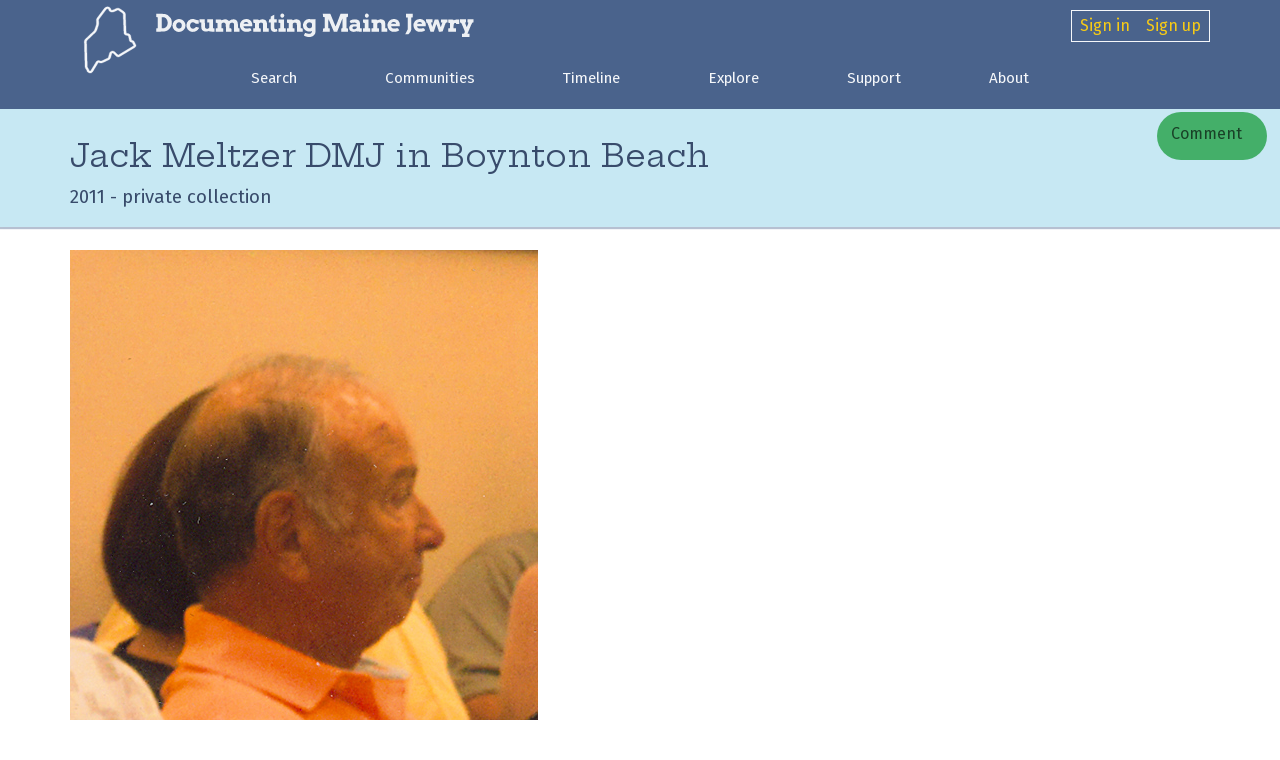

--- FILE ---
content_type: text/html; charset=iso-8859-1
request_url: https://www.mainejews.org/photo-admin.php?photoid=12665&next-photo
body_size: 14131
content:
<!-- DB --><!-- DB --><!-- DB --><!-- DB --><!-- DB --><!-- DB --><!-- DB --><!-- DB --><!-- DB --><!-- DB --><!-- DB --><!-- DB --><!-- DB --><!-- DB --><!-- DB --><!-- DB --><!-- DB --><!-- DB --><!-- DB --><!-- DB --><!-- DB --><!-- DB --><!-- DB --><!-- DB --><!-- DB --><!-- DB --><!-- DB --><!-- DB --><!-- DB --><!-- DB --><!-- DB --><!-- DB --><!-- DB --><!-- DB --><!-- DB --><!-- DB --><!-- DB --><!-- DB --><!-- DB --><!-- DB --><!-- DB --><!-- DB --><!-- DB --><!-- DB --><!-- DB --><!-- DB --><!-- DB --><!-- DB --><!-- DB --><!-- DB --><!-- DB --><!-- DB --><!-- DB --><!-- DB --><!-- DB --><!-- DB --><!-- DB --><!-- DB --><!-- DB --><!-- DB --><!-- DB --><!-- DB --><!-- DB --><!-- DB --><!-- DB --><!-- DB --><!-- DB --><!-- DB --><!-- DB --><!-- DB --><!DOCTYPE html>
<html lang="en">
  <head>
    <title>Media - Documenting Maine Jewry</title>
    <meta charset="latin1">
    <meta name="viewport" content="width=device-width, initial-scale=1, shrink-to-fit=no">
    <meta http-equiv='Content-Language' content='en-us'>
    <meta http-equiv='Content-Script-Type' content='text/javascript'>
    <meta http-equiv='Content-Style-Type' content='text/css'>
    <meta http-equiv='Author' content='raphid.2006+dopj@gmail.com'>
    <meta name="Description" content="The Documenting Maine Jewry project in the Jewish tradition of remembrance seeks to tell the story, not just of those individuals, but of the singular community they shaped. Our goal is to collect short histories of the many people and organizations that have contributed, over time, to the lives of Maine Jews. ">
    <meta name="Keywords" content="history Maine Portland Auburn Lewiston Bangor Augusta Biddeford Skowhegan Belfast Calais Saco Rockland Waterville Jews Jewish family genealogy cemetery, synagogue, summer camp, immigrants, genealogy, family history, oral history">
    <meta name="google-site-verification" content="NiuLQ75Xfwtl-4xRCW0-XGoocSekFWdtG6SF7RERRq4">
    <link href="https://fonts.googleapis.com/css2?family=Hepta+Slab:ital,wght@0,400;0,680;1,400;1,700&family=Fira+Sans:ital,wght@0,400;0,600;1,400;1,600&display=swap" rel="stylesheet">

        <!-- Historical fonts for timeline -->
    <link href="https://fonts.googleapis.com/css2?family=Abril+Fatface&family=Playfair+Display&family=Chelsea+Market&family=Old+Standard+TT&family=Permanent+Marker&family=Playfair+Display&family=Purple+Purse&family=Righteous&display=optional" rel="stylesheet">
    <link href="https://fonts.googleapis.com/css2?family=Red+Rose&family=Inter&family=Old+Standard+TT&family=Permanent+Marker&family=Purple+Purse&family=Righteous&display=optional" rel="stylesheet">
    <link href="https://fonts.googleapis.com/css2?family=Lato&family=Fredoka+One&family=Luckiest+Guy&family=Nunito:wght@300&family=Voltaire&display=optional" rel="stylesheet">
        <script src="https://kit.fontawesome.com/c55ac75228.js" crossorigin="anonymous"></script>

        <base href='/'>
    
    <link rel='stylesheet' type='text/css' media='screen' href='lib/superfish/css/superfish.css?d1c7d43b1a2d9bfe673dea8cac77a1d0'>
<link rel='stylesheet' type='text/css' media='screen' href='lib/jPlayer/skin/blue.monday/jplayer.blue.monday.css?d1c7d43b1a2d9bfe673dea8cac77a1d0'>
<link rel='stylesheet' type='text/css' media='screen' href='css/main.css?d1c7d43b1a2d9bfe673dea8cac77a1d0'>
<link rel='stylesheet' type='text/css' media='screen' href='lib/node_modules/toastr/build/toastr.min.css?d1c7d43b1a2d9bfe673dea8cac77a1d0'>
    <style>
      /* OVERRIDES FOR THE BLUE.MONDAY JPLAYER THEME */
      .jp-audio .jp-interface { height: auto; padding: 10px 0 0 10px; width: calc(100% - 20px); }
      .jp-audio .jp-progress, .jp-audio .jp-type-playlist .jp-progress { top: auto; left: 60px; width: 303px; }
    </style>
    <script src="https://code.jquery.com/jquery-1.11.0.min.js"></script>

    
    <script src='lib/jquery-ui/js/jquery-ui-1.10.3.custom.min.js?d1c7d43b1a2d9bfe673dea8cac77a1d0'></script>
<script async src='js/parsley.min.js?d1c7d43b1a2d9bfe673dea8cac77a1d0'></script>
<script async src='lib/superfish/js/superfish.js?d1c7d43b1a2d9bfe673dea8cac77a1d0'></script>
<script async src='lib/jPlayer/dist/jplayer/jquery.jplayer.min.js?d1c7d43b1a2d9bfe673dea8cac77a1d0'></script>
<script async src='lib/jPlayer/dist/add-on/jplayer.playlist.min.js?d1c7d43b1a2d9bfe673dea8cac77a1d0'></script>
<script async src='lib/node_modules/toastr/build/toastr.min.js?d1c7d43b1a2d9bfe673dea8cac77a1d0'></script>
<script async src='js/common.js?d1c7d43b1a2d9bfe673dea8cac77a1d0'></script>

    <!-- Global site tag (gtag.js) - Google Analytics -->
    <script async src="https://www.googletagmanager.com/gtag/js?id=UA-174911236-1"></script>
    <script>
    window.dataLayer = window.dataLayer || [];
    function gtag(){dataLayer.push(arguments);} gtag('js', new Date()); gtag('config', 'UA-174911236-1');
    </script>
</head>
<body id='body'>


      <nav id='header2'>
        <div class='box'>

        <div id='logowrapper' href='./' style='text-decoration: none;'>
            <a href='/' id='logo' aria-label="Outline of the state of Maine"> <?xml version="1.0" encoding="UTF-8" standalone="no"?>
<svg
   xmlns:i="http://ns.adobe.com/AdobeIllustrator/10.0/"
   xmlns:dc="http://purl.org/dc/elements/1.1/"
   xmlns:cc="http://creativecommons.org/ns#"
   xmlns:rdf="http://www.w3.org/1999/02/22-rdf-syntax-ns#"
   xmlns:svg="http://www.w3.org/2000/svg"
   xmlns="http://www.w3.org/2000/svg"
   xmlns:sodipodi="http://sodipodi.sourceforge.net/DTD/sodipodi-0.dtd"
   xmlns:inkscape="http://www.inkscape.org/namespaces/inkscape"
   height="100px"
   width="100px"
   fill="#000000"
   version="1.1"
   x="0px"
   y="0px"
   viewBox="0 0 216 216"
   enable-background="new 0 0 216 216"
   xml:space="preserve"
   id="svg86"
   sodipodi:docname="maineoutline.svg"
   inkscape:version="1.0 (4035a4f, 2020-05-01)"
   inkscape:label="maine"><metadata
     id="metadata92"><rdf:RDF><cc:Work
         rdf:about=""><dc:format>image/svg+xml</dc:format><dc:type
           rdf:resource="http://purl.org/dc/dcmitype/StillImage" /></cc:Work></rdf:RDF></metadata><defs
     id="defs90" /><sodipodi:namedview
     inkscape:snap-page="false"
     inkscape:snap-global="true"
     inkscape:document-rotation="0"
     pagecolor="#ffffff"
     bordercolor="#666666"
     borderopacity="1"
     objecttolerance="10"
     gridtolerance="10"
     guidetolerance="10"
     inkscape:pageopacity="0"
     inkscape:pageshadow="2"
     inkscape:window-width="1440"
     inkscape:window-height="855"
     id="namedview88"
     showgrid="false"
     inkscape:zoom="2.8912874"
     inkscape:cx="85.696087"
     inkscape:cy="88.167456"
     inkscape:window-x="0"
     inkscape:window-y="23"
     inkscape:window-maximized="0"
     inkscape:current-layer="g143" /><rect
     style="fill:none;stroke-width:2.16"
     id="rect238"
     width="217.39796"
     height="217.39796"
     x="-0.74707204"
     y="0.74707204" /><rect
     inkscape:label="bg"
     transform="matrix(0.9996433,0.02670715,0,1,0,0)"
     y="2.9789875"
     x="37.323051"
     height="203.86786"
     width="140.38541"
     id="rect20"
     style="display:none;fill:#ffffff;stroke-width:1.72865" /><g
     style="display:inline"
     inkscape:label="menorah"
     transform="matrix(0.15198414,0,0,0.15198414,-11.625252,0.74707204)"
     id="g143"><g
       style="display:none"
       id="g86"><g
         id="g61"><path
           id="path57"
           d="M 12.628,18.573 C 12.628,13.621 0,3.509 0,0 c 3.793,0 38.342,0 43.352,0 0,2.89 -12.064,13.623 -12.064,18.573 -1.885,0 -18.66,0 -18.66,0 z" /><path
           id="path59"
           d="M 12.628,40.501 C 12.628,35.549 0,25.438 0,21.928 c 3.793,0 38.342,0 43.352,0 0,2.89 -12.064,13.621 -12.064,18.573 -1.885,0 -18.66,0 -18.66,0 z" /></g><g
         id="g67"><path
           id="path63"
           d="M 64.359,18.573 C 64.359,13.621 51.731,3.509 51.731,0 c 3.793,0 38.343,0 43.352,0 0,2.89 -12.064,13.623 -12.064,18.573 -1.885,0 -18.66,0 -18.66,0 z" /><path
           id="path65"
           d="m 64.359,40.501 c 0,-4.952 -12.628,-15.063 -12.628,-18.573 3.793,0 38.343,0 43.352,0 0,2.89 -12.064,13.621 -12.064,18.573 -1.885,0 -18.66,0 -18.66,0 z" /></g><g
         id="g73"><path
           id="path69"
           d="m 117.795,18.573 c 0,-4.952 -12.629,-15.064 -12.629,-18.573 3.793,0 38.343,0 43.353,0 0,2.89 -12.064,13.623 -12.064,18.573 -1.885,0 -18.66,0 -18.66,0 z" /><path
           id="path71"
           d="m 117.795,40.501 c 0,-4.952 -12.629,-15.063 -12.629,-18.573 3.793,0 38.343,0 43.353,0 0,2.89 -12.064,13.621 -12.064,18.573 -1.885,0 -18.66,0 -18.66,0 z" /></g><g
         id="g79"><path
           id="path75"
           d="M 250.25,18.573 C 250.25,13.621 237.62,3.509 237.62,0 c 3.794,0 38.344,0 43.354,0 0,2.89 -12.064,13.623 -12.064,18.573 -1.885,0 -18.66,0 -18.66,0 z" /><path
           id="path77"
           d="m 250.25,40.501 c 0,-4.952 -12.63,-15.063 -12.63,-18.573 3.794,0 38.344,0 43.354,0 0,2.89 -12.064,13.621 -12.064,18.573 -1.885,0 -18.66,0 -18.66,0 z" /></g><g
         id="g85"><path
           id="path81"
           d="m 184.876,18.573 c 0,-4.952 -12.63,-15.064 -12.63,-18.573 3.794,0 38.344,0 43.354,0 0,2.89 -12.064,13.623 -12.064,18.573 -1.884,0 -18.66,0 -18.66,0 z" /><path
           id="path83"
           d="m 184.876,40.501 c 0,-4.952 -12.63,-15.063 -12.63,-18.573 3.794,0 38.344,0 43.354,0 0,2.89 -12.064,13.621 -12.064,18.573 -1.884,0 -18.66,0 -18.66,0 z" /></g><g
         id="g91"><path
           id="path87"
           d="m 303.686,18.573 c 0,-4.952 -12.63,-15.064 -12.63,-18.573 3.794,0 38.344,0 43.354,0 0,2.89 -12.064,13.623 -12.064,18.573 -1.885,0 -18.66,0 -18.66,0 z" /><path
           id="path89"
           d="m 303.686,40.501 c 0,-4.952 -12.63,-15.063 -12.63,-18.573 3.794,0 38.344,0 43.354,0 0,2.89 -12.064,13.621 -12.064,18.573 -1.885,0 -18.66,0 -18.66,0 z" /></g><g
         id="g97"><path
           id="path93"
           d="m 355.416,18.573 c 0,-4.952 -12.63,-15.064 -12.63,-18.573 3.795,0 38.344,0 43.354,0 0,2.89 -12.064,13.623 -12.064,18.573 -1.885,0 -18.66,0 -18.66,0 z" /><path
           id="path95"
           d="m 355.416,40.501 c 0,-4.952 -12.63,-15.063 -12.63,-18.573 3.795,0 38.344,0 43.354,0 0,2.89 -12.064,13.621 -12.064,18.573 -1.885,0 -18.66,0 -18.66,0 z" /></g><path
         id="path99"
         d="m 21.688,43.414 c 0,94.816 76.863,171.676 171.68,171.676 94.815,0 171.683,-76.86 171.683,-171.676"
         stroke-width="17.6482"
         stroke="#000000"
         fill="none" /><path
         id="path101"
         d="m 73.419,43.414 c 0,66.247 53.703,119.948 119.949,119.948 66.247,0 119.95,-53.702 119.95,-119.948"
         stroke-width="17.6482"
         stroke="#000000"
         fill="none" /><path
         id="path103"
         d="m 126.855,43.414 c 0,36.734 29.778,66.512 66.513,66.512 36.735,0 66.514,-29.778 66.514,-66.512"
         stroke-width="17.6482"
         stroke="#000000"
         fill="none" /><line
         id="line105"
         y2="310.92599"
         x2="193.368"
         y1="43.414001"
         x1="193.368"
         stroke-width="17.6482"
         stroke="#000000"
         fill="none" /><polygon
         id="polygon107"
         points="286.446,307.414 286.446,319.182 99.716,319.182 99.716,307.414 193.342,286.824 " /></g></g><g
     transform="matrix(1,0,0,0.86490313,0.930079,16.390909)"
     id="g84"
     style="display:inline"
     inkscape:label="maine"><g
       i:extraneous="self"
       id="g82"><g
         id="g80"><path
           d="m 53.635,210.826 c 0,0 0,0 0,0 -0.699,0 -1.382,-0.101 -2.032,-0.299 l -0.963,-0.293 c -3.038,-0.928 -5.568,-3.75 -5.887,-6.566 -0.114,-1.003 -0.977,-3.141 -1.918,-4.393 l -0.253,-0.335 c -1.565,-2.08 -2.793,-5.607 -2.859,-8.207 l -1.952,-77.838 c -0.069,-2.739 1.273,-6.331 3.122,-8.355 L 63.051,80.286 c 1.023,-1.12 2.338,-3.468 2.759,-4.925 L 70.025,60.76 c 0.456,-1.579 0.771,-4.403 0.675,-6.044 l -0.442,-7.519 c -0.154,-2.611 0.807,-6.232 2.234,-8.424 L 92.101,8.669 C 93.727,6.173 97.2,4.29 100.18,4.29 h 1.093 c 3.329,0 6.553,2.407 7.5,5.599 l 0.817,2.754 c 0.281,0.947 1.349,1.925 1.872,2.038 0.102,0.021 0.328,0.058 0.71,0.058 1.168,0 2.646,-0.336 3.517,-0.8 l 8.635,-4.604 c 1.129,-0.603 2.479,-0.921 3.903,-0.921 2.004,0 3.961,0.636 5.368,1.744 l 10.924,8.602 c 2.235,1.759 3.999,5.229 4.103,8.072 l 2.158,58.914 c 0.021,0.561 0.628,1.252 1.182,1.345 l 4.194,0.704 c 3.211,0.539 6.067,3.362 6.646,6.565 l 2.477,13.75 c 0.057,0.314 0.188,0.54 0.289,0.658 2.743,-0.25 5.765,1.729 7.077,4.643 l 3.933,8.724 c 1.405,3.119 0.304,7.085 -2.507,9.031 l -40.835,28.262 c -1.15,0.796 -2.521,1.217 -3.966,1.217 -2.07,0 -4.014,-0.863 -5.33,-2.368 l -7.898,-9.023 c -0.424,-0.484 -1.359,-0.863 -2.132,-0.863 -0.215,0 -0.348,0.03 -0.408,0.049 -0.713,0.216 -1.807,1.339 -2.018,2.292 l -2.637,11.887 c -0.613,2.764 -2.95,5.868 -5.437,7.221 l -15.582,8.481 c -1.441,0.784 -3.396,1.233 -5.365,1.233 -1.338,0 -2.603,-0.208 -3.655,-0.604 l -2.313,-0.866 c -0.418,-0.157 -1.129,0.112 -1.338,0.509 L 60.253,206.92 c -1.248,2.373 -3.846,3.906 -6.618,3.906 z M 100.18,10.29 c -0.959,0 -2.528,0.85 -3.051,1.654 l -19.61,30.104 c -0.732,1.125 -1.351,3.457 -1.272,4.797 l 0.442,7.519 c 0.136,2.304 -0.26,5.845 -0.899,8.062 l -4.215,14.6 c -0.68,2.356 -2.44,5.498 -4.094,7.308 l -22.158,24.254 c -0.814,0.891 -1.584,2.951 -1.554,4.158 l 1.952,77.838 c 0.034,1.356 0.837,3.663 1.653,4.747 l 0.253,0.335 c 1.516,2.015 2.843,5.163 3.088,7.327 0.068,0.363 0.807,1.237 1.676,1.503 l 0.963,0.293 c 0.5,0.151 1.346,-0.198 1.589,-0.661 l 14.901,-28.329 c 1.203,-2.288 3.696,-3.766 6.35,-3.766 0.833,0 1.642,0.145 2.405,0.432 l 2.313,0.866 c 0.375,0.142 0.939,0.222 1.548,0.222 1.16,0 2.07,-0.271 2.498,-0.503 l 15.582,-8.481 c 0.972,-0.529 2.207,-2.169 2.447,-3.25 l 2.637,-11.887 c 0.661,-2.979 3.298,-5.875 6.135,-6.735 0.671,-0.203 1.394,-0.307 2.149,-0.307 2.49,0 5.1,1.144 6.647,2.912 l 7.898,9.023 c 0.282,0.323 1.015,0.415 1.365,0.169 l 40.835,-28.262 c 0.439,-0.305 0.672,-1.144 0.452,-1.632 l -3.934,-8.724 c -0.281,-0.625 -0.866,-1.05 -1.13,-1.124 -3.123,0.416 -6.037,-2.071 -6.67,-5.578 l -2.477,-13.75 c -0.126,-0.698 -1.034,-1.595 -1.734,-1.712 l -4.194,-0.704 c -3.345,-0.562 -6.061,-3.655 -6.185,-7.043 l -2.158,-58.914 c -0.04,-1.095 -0.957,-2.9 -1.817,-3.577 l -10.924,-8.602 c -0.29,-0.228 -0.915,-0.458 -1.657,-0.458 -0.424,0 -0.828,0.081 -1.081,0.215 l -8.635,4.604 c -2.316,1.236 -5.918,1.831 -8.312,1.313 -2.755,-0.593 -5.49,-3.257 -6.361,-6.197 l -0.817,-2.754 c -0.184,-0.622 -1.099,-1.304 -1.747,-1.304 h -1.092 z"
           id="path78" /></g></g></g><path
     style="display:none;fill:#d40000;stroke-width:0.438049"
     d="m 165.62864,191.96019 c 0.53787,-0.45863 0.97526,-1.1524 0.97199,-1.54172 -0.003,-0.38933 1.08235,-2.54868 2.4125,-4.79856 l 2.41844,-4.09069 0.99549,-34.53848 c 0.54752,-18.99615 0.85062,-35.02133 0.67356,-35.61148 -0.17707,-0.59016 -5.07287,-5.50949 -10.87957,-10.93183 -13.96747,-13.04292 -14.51177,-13.5849 -15.77032,-15.70297 -0.59486,-1.00113 -2.28773,-5.46067 -3.76194,-9.910101 l -2.68037,-8.08988 0.0603,-6.4719 c 0.0332,-3.55955 -0.14798,-6.92696 -0.40259,-7.48314 -0.71717,-1.56658 -20.42525,-27.212853 -21.52543,-28.011196 -1.13699,-0.825056 -3.38126,-0.933141 -4.09744,-0.197334 -0.27331,0.280792 -0.949,1.540799 -1.50154,2.800018 -1.0884,2.480429 -3.82701,4.968929 -5.97396,5.428389 -0.68131,0.145805 -2.59536,0.172247 -4.25346,0.05876 -2.525174,-0.172833 -3.904604,-0.608311 -8.494884,-2.681796 -3.01408,-1.361501 -5.92344,-2.475456 -6.46525,-2.475456 -1.27455,0 -12.98582,7.874805 -13.70061,9.212462 -0.3507,0.656291 -0.95632,10.437243 -1.69606,27.392173 -0.63283,14.504261 -1.29803,26.718047 -1.47823,27.141747 -1.12546,2.64636 -3.93821,4.27574 -8.32774,4.82415 -1.22356,0.15285 -2.53849,0.57746 -2.92206,0.94353 -0.38356,0.36609 -1.25371,3.304934 -1.93368,6.530774 -1.8947,8.98874 -2.74188,10.33824 -6.83624,10.88954 -1.65907,0.2234 -1.8393,0.41214 -3.96329,4.15049 -1.22384,2.15405 -2.29122,4.24374 -2.37193,4.64376 -0.11176,0.55384 4.87993,3.69574 20.92923,13.17341 11.5918,6.84536 21.23896,12.44611 21.43815,12.44611 0.19919,0 2.51128,-2.07413 5.13797,-4.60916 5.10259,-4.92453 6.84813,-5.90768 10.488764,-5.90768 2.5545,0 5.38371,1.29488 7.00893,3.20789 1.02176,1.20268 1.70591,3.01049 2.9369,7.76051 1.28065,4.94168 1.84877,6.41369 2.81245,7.28716 1.3839,1.25432 16.43319,8.35068 18.40207,8.67731 0.71865,0.11923 2.24075,-0.0672 3.38243,-0.41424 4.21258,-1.28059 8.54436,-0.47657 10.104,1.87541 0.33983,0.51248 4.06291,6.48344 8.27351,13.26882 8.12202,13.08865 8.51474,13.52459 10.58987,11.7552 z"
     id="path453"
     inkscape:label="mainearea" /></svg>
 
            </a>
            <a href='/' id='title' aria-label="Documenting Maine Jewry">
                <?xml version="1.0" encoding="UTF-8" standalone="no"?>
<svg
   xmlns:dc="http://purl.org/dc/elements/1.1/"
   xmlns:cc="http://creativecommons.org/ns#"
   xmlns:rdf="http://www.w3.org/1999/02/22-rdf-syntax-ns#"
   xmlns:svg="http://www.w3.org/2000/svg"
   xmlns="http://www.w3.org/2000/svg"
   xmlns:sodipodi="http://sodipodi.sourceforge.net/DTD/sodipodi-0.dtd"
   xmlns:inkscape="http://www.inkscape.org/namespaces/inkscape"
   inkscape:export-ydpi="41.099998"
   inkscape:export-xdpi="41.099998"
   inkscape:export-filename="/Users/raf/o/MJ/images/logoforemail.png"
   width="376.0611mm"
   height="37.394444mm"
   viewBox="0 0 376.0611 37.394444"
   version="1.1"
   id="svg529"
   sodipodi:docname="dmjlogo6.svg"
   inkscape:version="1.0 (4035a4f, 2020-05-01)">
  <defs
     id="defs523" />
  <sodipodi:namedview
     id="base"
     pagecolor="#ffffff"
     bordercolor="#666666"
     borderopacity="1.0"
     inkscape:pageopacity="0.0"
     inkscape:pageshadow="2"
     inkscape:zoom="0.35"
     inkscape:cx="554.95235"
     inkscape:cy="244.95233"
     inkscape:document-units="mm"
     inkscape:current-layer="layer1"
     inkscape:document-rotation="0"
     showgrid="false"
     inkscape:window-width="1440"
     inkscape:window-height="855"
     inkscape:window-x="0"
     inkscape:window-y="23"
     inkscape:window-maximized="0" />
  <metadata
     id="metadata526">
    <rdf:RDF>
      <cc:Work
         rdf:about="">
        <dc:format>image/svg+xml</dc:format>
        <dc:type
           rdf:resource="http://purl.org/dc/dcmitype/StillImage" />
        <dc:title></dc:title>
      </cc:Work>
    </rdf:RDF>
  </metadata>
  <g
     inkscape:label="Layer 1"
     inkscape:groupmode="layer"
     id="layer1"
     transform="translate(-255.27898,-316.1897)">
    <path
       style="display:inline;fill:#000080;stroke-width:0.352778"
       d="m 432.82103,349.48593 c -2.48642,-0.85874 -2.71985,-1.12963 -2.04669,-2.37505 1.06431,-1.96909 1.0405,-1.9557 2.43865,-1.37151 0.70718,0.29547 2.09185,0.53723 3.07704,0.53723 1.43145,0 1.96518,-0.17393 2.65716,-0.86591 1.0377,-1.0377 1.21496,-2.54102 0.24855,-2.10787 -1.6068,0.72018 -3.98311,0.58011 -5.87685,-0.34641 -2.47877,-1.21275 -3.80115,-3.08979 -4.01787,-5.70312 -0.41049,-4.95 3.65005,-8.85452 8.37033,-8.04869 0.88692,0.15141 2.68415,0.22815 3.99383,0.17054 l 2.38125,-0.10475 -0.008,7.70936 c -0.007,6.71577 -0.0912,7.8931 -0.65535,9.13506 -1.63259,3.59412 -5.93795,4.96824 -10.56231,3.37112 z m 6.06255,-10.29049 c 0.81508,-0.64114 0.92952,-0.98545 0.92952,-2.79662 0,-1.83265 -0.10935,-2.15165 -0.97014,-2.83021 -1.30318,-1.02728 -3.45798,-0.77587 -4.58556,0.53502 -2.65798,3.09008 1.4387,7.59909 4.62618,5.09181 z m 176.26007,9.02144 v -1.94028 h 1.19698 c 1.05145,0 1.26033,-0.15881 1.71788,-1.30593 0.57485,-1.44128 0.84709,-0.54489 -2.6568,-8.74824 -0.91659,-2.14593 -1.3878,-2.84923 -1.96649,-2.93495 -0.67226,-0.0996 -0.76101,-0.33621 -0.76101,-2.02847 v -1.91574 h 3.52777 3.52778 v 1.94027 c 0,1.54692 -0.11493,1.94028 -0.56691,1.94028 -0.31179,0 -0.49216,0.19844 -0.40079,0.44097 0.0913,0.24254 0.52786,1.43697 0.97003,2.65428 0.44217,1.21732 0.84476,2.16982 0.89471,2.11667 0.18758,-0.19971 1.92518,-4.64029 1.92518,-4.91996 0,-0.16058 -0.23812,-0.29196 -0.52916,-0.29196 -0.40623,0 -0.52917,-0.45077 -0.52917,-1.94028 v -1.94027 h 3.52778 3.52778 v 1.94027 c 0,1.78791 -0.0635,1.94028 -0.80917,1.94028 -0.71565,0 -1.12074,0.74405 -3.50534,6.4382 l -2.69618,6.43819 1.21229,0.10949 1.21228,0.10949 v 1.91898 1.91899 h -4.40972 -4.40972 z m -66.25053,-1.49931 c 0.0718,-0.14552 0.72,-1.45073 1.44051,-2.90046 l 1.31002,-2.63588 v -6.97732 -6.97731 h -1.05833 -1.05833 v -2.11667 -2.11666 h 4.05694 4.05694 v 2.11666 c 0,2.0226 -0.0392,2.11667 -0.88194,2.11667 h -0.88194 v 7.43153 c 0,7.98501 0.0188,7.88797 -2.05879,10.64833 -1.23057,1.635 -1.30727,1.6757 -3.15838,1.6757 -1.04345,0 -1.83847,-0.11907 -1.7667,-0.26459 z m -267.65363,-3.22646 c -6.61435,-3.06234 -5.52177,-12.73376 1.60388,-14.19736 4.41256,-0.90633 8.33265,1.84518 9.01094,6.32479 0.87036,5.74808 -5.30736,10.32984 -10.61482,7.87257 z m 5.29381,-4.00603 c 1.84422,-1.58633 1.38203,-5.46674 -0.74756,-6.27641 -1.53882,-0.58506 -2.61501,-0.38286 -3.69144,0.69357 -2.24177,2.24178 -0.76756,6.37714 2.27338,6.37714 0.77985,0 1.58589,-0.29564 2.16562,-0.7943 z m 10.93397,4.00603 c -5.97432,-2.76602 -5.8173,-11.41692 0.25325,-13.95274 1.77282,-0.74055 4.01324,-0.67742 5.87069,0.16542 0.84581,0.3838 2.07612,0.69781 2.73403,0.69781 h 1.1962 v 2.11667 2.11666 h -1.80116 c -1.40655,0 -2.03079,-0.19322 -2.84929,-0.88194 -2.37349,-1.99716 -5.58011,-0.40652 -5.58011,2.76802 0,3.69045 3.90681,5.27483 6.18896,2.50987 0.71639,-0.86795 0.73238,-0.87 2.55936,-0.32744 l 1.83847,0.54596 -0.51287,0.99179 c -1.71521,3.31684 -6.41782,4.86098 -9.89753,3.24992 z m 62.79444,0.16028 c -3.84763,-1.41996 -5.84782,-6.4169 -4.10457,-10.2542 1.35325,-2.97883 4.34666,-4.64427 7.72142,-4.29596 3.64044,0.37572 6.08454,3.06842 6.08454,6.70342 v 1.65251 h -5.11528 c -4.31172,0 -5.11527,0.0831 -5.11527,0.52916 0,0.74297 1.22058,1.87902 2.31357,2.15334 0.88549,0.22225 3.44946,0.018 4.91837,-0.39183 0.5473,-0.1527 0.87904,0.11021 1.47902,1.17213 l 0.77346,1.36897 -1.44084,0.80979 c -1.83474,1.03119 -5.48944,1.29999 -7.51442,0.55267 z m 5.11961,-9.71393 c -0.47534,-0.88818 -1.46693,-1.41919 -2.65016,-1.41919 -1.18323,0 -2.17482,0.53101 -2.65016,1.41919 -0.35834,0.66956 -0.25228,0.69747 2.65016,0.69747 2.90243,0 3.00849,-0.0279 2.65016,-0.69747 z m 28.33113,9.65334 c -1.7416,-0.85888 -2.2299,-2.31027 -2.2299,-6.62793 v -3.73905 h -1.07677 -1.07677 l 0.10663,-1.85208 c 0.0994,-1.72744 0.17192,-1.8596 1.07677,-1.96371 0.89514,-0.103 0.97014,-0.23215 0.97014,-1.67062 0,-1.55152 0.0101,-1.5641 2.11666,-2.62748 l 2.11667,-1.06849 v 2.65091 2.65092 h 1.41111 1.41111 v 1.94027 1.94028 h -1.41111 -1.41111 v 3.48458 c 0,3.8987 0.30755,4.51488 2.07684,4.16103 0.91484,-0.18297 1.03851,-0.0946 1.23384,0.88212 0.31818,1.59088 0.31416,1.59997 -0.89388,2.02109 -1.53685,0.53575 -3.09512,0.47165 -4.42023,-0.18184 z m 92.07335,-0.11645 c -1.65721,-0.75239 -2.58175,-2.17563 -2.57972,-3.9712 0.003,-2.9413 2.786,-4.77654 6.70372,-4.4213 2.30293,0.20883 2.70105,-0.15944 1.42287,-1.31617 -0.55764,-0.50466 -1.12116,-0.59357 -2.91041,-0.4592 -1.22039,0.0917 -2.49202,0.28449 -2.82586,0.42853 -0.46821,0.20201 -0.74538,-0.0284 -1.2124,-1.00773 -0.58231,-1.22112 -0.57934,-1.28968 0.0778,-1.79512 2.10036,-1.61547 7.07063,-1.98329 9.26711,-0.6858 1.78029,1.05165 2.17586,2.164 2.17586,6.1187 v 3.56154 h 1.05833 c 1.04764,0 1.05833,0.0196 1.05833,1.94028 v 1.94028 h -2.99861 c -1.6564,0 -2.99861,-0.14985 -2.99861,-0.33478 0,-0.18413 -0.55053,-0.10475 -1.22339,0.17639 -1.64551,0.68753 -3.23854,0.63213 -5.01502,-0.17442 z m 5.1976,-3.02764 c 0.79863,-0.413 1.04081,-0.78237 1.04081,-1.5875 0,-1.04324 -0.0118,-1.04928 -2.04611,-1.04928 -2.17726,0 -2.89278,0.39267 -2.89278,1.5875 0,1.58561 1.88153,2.09207 3.89808,1.04928 z m 41.78664,3.20468 c -3.84764,-1.41996 -5.84782,-6.4169 -4.10457,-10.2542 1.35325,-2.97883 4.34665,-4.64427 7.72142,-4.29596 3.64044,0.37572 6.08454,3.06842 6.08454,6.70342 v 1.65251 h -5.11528 c -4.31172,0 -5.11527,0.0831 -5.11527,0.52916 0,0.74297 1.22058,1.87902 2.31357,2.15334 0.88549,0.22225 3.44946,0.018 4.91837,-0.39183 0.5473,-0.1527 0.87904,0.11021 1.47902,1.17213 l 0.77345,1.36897 -1.44083,0.80979 c -1.83475,1.03119 -5.48944,1.29999 -7.51442,0.55267 z m 5.11961,-9.71393 c -0.47535,-0.88818 -1.46694,-1.41919 -2.65016,-1.41919 -1.18323,0 -2.17482,0.53101 -2.65017,1.41919 -0.35833,0.66956 -0.25227,0.69747 2.65017,0.69747 2.90243,0 3.00849,-0.0279 2.65016,-0.69747 z m 25.21928,9.71393 c -3.84764,-1.41996 -5.84782,-6.4169 -4.10458,-10.2542 1.35326,-2.97883 4.34666,-4.64427 7.72142,-4.29596 3.64044,0.37572 6.08455,3.06842 6.08455,6.70342 v 1.65251 h -5.11528 c -4.31173,0 -5.11528,0.0831 -5.11528,0.52916 0,0.74297 1.22059,1.87902 2.31358,2.15334 0.88549,0.22225 3.44945,0.018 4.91837,-0.39183 0.5473,-0.1527 0.87904,0.11021 1.47901,1.17213 l 0.77346,1.36897 -1.44083,0.80979 c -1.83475,1.03119 -5.48944,1.29999 -7.51442,0.55267 z m 5.11961,-9.71393 c -0.47535,-0.88818 -1.46694,-1.41919 -2.65017,-1.41919 -1.18322,0 -2.17481,0.53101 -2.65016,1.41919 -0.35833,0.66956 -0.25227,0.69747 2.65016,0.69747 2.90244,0 3.0085,-0.0279 2.65017,-0.69747 z m -310.44877,7.92942 c 0,-1.83445 0.0481,-1.94028 0.88195,-1.94028 h 0.88194 v -6.52639 -6.52639 h -0.88194 c -0.83384,0 -0.88195,-0.10583 -0.88195,-1.94028 v -1.94027 h 4.69847 c 6.28324,0 7.81088,0.45846 10.5051,3.15267 1.62582,1.62583 2.15105,2.44246 2.62955,4.08842 1.18632,4.08082 -0.0287,8.24449 -3.22767,11.06031 -2.31184,2.03497 -4.19475,2.51249 -9.90698,2.51249 h -4.69847 z M 268.39913,339.13 c 4.88084,-3.24357 2.87037,-12.25618 -2.73403,-12.25618 h -1.53533 v 6.52639 6.52639 h 1.53533 c 1.00474,0 1.94959,-0.2753 2.73403,-0.7966 z m 44.7726,4.02401 c -2.22152,-1.19142 -2.63721,-2.12879 -2.77199,-6.25072 l -0.1203,-3.67947 h -1.02622 c -1.00873,0 -1.02623,-0.0331 -1.02623,-1.94028 v -1.94027 h 3.14834 3.14833 l 0.11486,4.97087 c 0.10932,4.73081 0.15508,5.0034 0.94769,5.64444 1.07925,0.87287 2.1944,0.85372 3.35293,-0.0576 0.8728,-0.68655 0.92952,-0.91257 0.92952,-3.70417 v -2.97301 h -1.23472 -1.23473 v -1.94028 -1.94027 h 3.35139 3.35139 v 5.29166 5.29167 h 0.88195 c 0.83384,0 0.88194,0.10583 0.88194,1.94028 v 1.94028 h -2.99861 c -2.31662,0 -2.99861,-0.1109 -2.99861,-0.4876 0,-0.41219 -0.20459,-0.41459 -1.32292,-0.0155 -1.87395,0.66876 -3.9556,0.61063 -5.37401,-0.15007 z m 14.10526,-1.28713 c 0,-1.92068 0.0107,-1.94028 1.05834,-1.94028 h 1.05833 v -3.175 -3.175 h -1.05833 c -1.04765,0 -1.05834,-0.0196 -1.05834,-1.94028 v -1.94028 h 3.35139 c 2.69364,0 3.35139,0.10047 3.35139,0.51192 0,0.42092 0.26652,0.39094 1.49931,-0.16864 2.41045,-1.09414 4.80636,-0.81107 6.49111,0.76691 l 0.75847,0.71041 1.46762,-0.97123 c 1.9001,-1.25743 4.60429,-1.5147 6.35204,-0.60432 1.94565,1.01346 2.56693,2.47571 2.76059,6.4973 0.16303,3.38569 0.1925,3.48821 1.00275,3.48821 0.77667,0 0.83478,0.13507 0.83478,1.94028 v 1.94028 h -3.175 -3.175 v -4.58612 c 0,-4.11574 -0.0724,-4.65847 -0.70556,-5.29166 -0.91091,-0.91091 -2.47997,-0.89993 -3.65659,0.0256 -0.85512,0.67264 -0.92952,0.9409 -0.92952,3.35139 v 2.62023 h 1.05833 c 1.04765,0 1.05834,0.0196 1.05834,1.94028 v 1.94028 h -3.14697 -3.14696 l -0.11623,-4.55022 c -0.0991,-3.87752 -0.21559,-4.65982 -0.78827,-5.29166 -0.80433,-0.88741 -2.53678,-0.97845 -3.65919,-0.19229 -0.69832,0.48913 -0.78405,0.85557 -0.78405,3.35139 v 2.80222 h 1.05833 c 1.04765,0 1.05834,0.0196 1.05834,1.94028 v 1.94028 h -4.40973 -4.40972 z m 43.74445,0 c 0,-1.92068 0.0107,-1.94028 1.05833,-1.94028 h 1.05833 v -3.175 -3.175 h -1.05833 c -1.04765,0 -1.05833,-0.0196 -1.05833,-1.94028 v -1.94028 h 3.35138 c 2.69365,0 3.35139,0.10047 3.35139,0.51192 0,0.42092 0.26652,0.39094 1.49931,-0.16864 1.8433,-0.83671 3.33881,-0.87182 5.21188,-0.12236 2.15525,0.86236 2.81381,2.4174 2.81381,6.6442 v 3.36544 h 1.05834 c 1.04764,0 1.05833,0.0196 1.05833,1.94028 v 1.94028 h -3.35139 -3.35139 v -4.70783 c 0,-4.11284 -0.0815,-4.78161 -0.64514,-5.29166 -0.81223,-0.73506 -2.48615,-0.7516 -3.50969,-0.0347 -0.69833,0.48913 -0.78406,0.85558 -0.78406,3.35139 v 2.80222 h 1.05834 c 1.04764,0 1.05833,0.0196 1.05833,1.94028 v 1.94028 h -4.40972 -4.40972 z m 29.63333,0 c 0,-1.92068 0.0107,-1.94028 1.05833,-1.94028 h 1.05833 v -3.175 -3.175 h -1.05833 c -1.04764,0 -1.05833,-0.0196 -1.05833,-1.94028 v -1.94028 h 3.175 3.175 v 5.11528 5.11528 h 1.05833 c 1.04765,0 1.05833,0.0196 1.05833,1.94028 v 1.94028 h -4.23333 -4.23333 z m 9.87778,0 c 0,-1.92068 0.0107,-1.94028 1.05833,-1.94028 h 1.05833 v -3.175 -3.175 h -1.05833 c -1.04765,0 -1.05833,-0.0196 -1.05833,-1.94028 v -1.94028 h 3.35138 c 2.69365,0 3.35139,0.10047 3.35139,0.51192 0,0.42092 0.26652,0.39094 1.49931,-0.16864 1.8433,-0.83671 3.33881,-0.87182 5.21188,-0.12236 2.15525,0.86236 2.81381,2.4174 2.81381,6.6442 v 3.36544 h 1.05834 c 1.04764,0 1.05833,0.0196 1.05833,1.94028 v 1.94028 h -3.35139 -3.35139 v -4.70783 c 0,-4.11284 -0.0815,-4.78161 -0.64514,-5.29166 -0.81223,-0.73506 -2.48615,-0.7516 -3.50969,-0.0347 -0.69833,0.48913 -0.78406,0.85558 -0.78406,3.35139 v 2.80222 h 1.05834 c 1.04764,0 1.05833,0.0196 1.05833,1.94028 v 1.94028 h -4.40972 -4.40972 z m 42.05031,0.0882 c 0.0994,-1.72744 0.17192,-1.85959 1.07677,-1.96371 l 0.97014,-0.11163 v -6.47952 -6.47952 l -0.97014,-0.11163 c -0.90485,-0.10411 -0.97732,-0.23627 -1.07677,-1.96371 l -0.10663,-1.85208 h 4.38112 4.38113 l 0.7737,1.85208 c 0.42554,1.01865 1.73954,4.23333 2.92,7.14375 1.18046,2.91042 2.24469,5.40497 2.36497,5.54345 0.12027,0.13848 1.48274,-3.07621 3.0277,-7.14375 l 2.80901,-7.39553 h 4.3299 4.32989 v 1.94027 c 0,1.83445 -0.0481,1.94028 -0.88194,1.94028 h -0.88194 v 6.52639 6.52639 h 0.88194 c 0.83384,0 0.88194,0.10583 0.88194,1.94028 v 1.94028 h -3.88055 -3.88056 v -1.94028 c 0,-1.70509 0.0855,-1.94028 0.70556,-1.94028 0.67735,0 0.70483,-0.22915 0.68746,-5.73264 l -0.0181,-5.73264 -3.06871,7.66944 -3.06871,7.66945 -1.97914,0.003 -1.97915,0.003 -2.91325,-6.96737 c -1.60229,-3.83204 -3.04841,-7.20548 -3.2136,-7.49652 -0.17527,-0.30881 -0.30481,1.78461 -0.31107,5.02708 l -0.0107,5.55625 h 0.88194 c 0.83384,0 0.88195,0.10583 0.88195,1.94028 v 1.94028 h -4.07538 -4.07538 z m 46.84968,-0.0882 c 0,-1.92068 0.0107,-1.94028 1.05834,-1.94028 h 1.05833 v -3.175 -3.175 h -1.05833 c -1.04765,0 -1.05834,-0.0196 -1.05834,-1.94028 v -1.94028 h 3.175 3.175 v 5.11528 5.11528 h 1.05834 c 1.04764,0 1.05833,0.0196 1.05833,1.94028 v 1.94028 h -4.23333 -4.23334 z m 9.87778,0 c 0,-1.92068 0.0107,-1.94028 1.05833,-1.94028 h 1.05834 v -3.175 -3.175 h -1.05834 c -1.04764,0 -1.05833,-0.0196 -1.05833,-1.94028 v -1.94028 h 3.35139 c 2.69364,0 3.35139,0.10047 3.35139,0.51192 0,0.42092 0.26651,0.39094 1.4993,-0.16864 1.84331,-0.83671 3.33881,-0.87182 5.21188,-0.12236 2.15526,0.86236 2.81382,2.4174 2.81382,6.6442 v 3.36544 h 1.05833 c 1.04764,0 1.05833,0.0196 1.05833,1.94028 v 1.94028 h -3.35138 -3.35139 v -4.70783 c 0,-4.11284 -0.0815,-4.78161 -0.64514,-5.29166 -0.81223,-0.73506 -2.48615,-0.7516 -3.5097,-0.0347 -0.69832,0.48913 -0.78405,0.85558 -0.78405,3.35139 v 2.80222 h 1.05833 c 1.04765,0 1.05833,0.0196 1.05833,1.94028 v 1.94028 h -4.40972 -4.40972 z m 67.11774,-3.2632 c -1.47026,-4.41526 -1.84878,-5.22054 -2.49885,-5.3162 -0.67841,-0.0998 -0.76611,-0.33204 -0.76611,-2.02847 v -1.91574 h 3.70416 3.70417 v 1.94027 c 0,1.80951 -0.0567,1.94028 -0.84139,1.94028 h -0.84138 l 0.73561,2.52167 0.7356,2.52167 1.45827,-4.37375 1.45828,-4.37375 h 2.05666 2.05665 l 1.46009,4.58611 1.46009,4.58611 0.92736,-2.73403 0.92735,-2.73403 h -0.87614 c -0.83529,0 -0.87117,-0.0864 -0.76951,-1.85208 l 0.10663,-1.85208 h 3.70416 3.70417 l 0.10663,1.85208 c 0.10589,1.83918 0.0994,1.85208 -0.93242,1.85208 -1.00908,0 -1.08596,0.12811 -2.66573,4.44231 -0.89467,2.44327 -1.7226,4.82452 -1.83985,5.29167 -0.19645,0.78271 -0.3843,0.84936 -2.39415,0.84936 h -2.18097 l -1.36559,-4.42326 c -0.75107,-2.43278 -1.48055,-4.2981 -1.62106,-4.14513 -0.14052,0.15296 -0.86376,2.14342 -1.60721,4.42325 l -1.35172,4.14514 h -2.01054 -2.01054 z m 22.48781,3.2632 c 0,-1.92068 0.0107,-1.94028 1.05834,-1.94028 h 1.05833 v -3.175 -3.175 h -1.05833 c -1.04765,0 -1.05834,-0.0196 -1.05834,-1.94028 v -1.94028 h 3.175 c 2.52895,0 3.175,0.10342 3.175,0.50825 0,0.44195 0.12655,0.44223 0.97014,0.002 0.56148,-0.2929 1.97319,-0.50699 3.35139,-0.50825 l 2.38125,-0.002 v 2.64584 2.64583 h -1.94028 c -1.70508,0 -1.94027,-0.0855 -1.94027,-0.70555 0,-0.50498 -0.2352,-0.70556 -0.82727,-0.70556 -1.46078,0 -1.99496,1.0229 -1.99496,3.82014 v 2.52986 h 1.41111 1.41112 v 1.94028 1.94028 h -4.58612 -4.58611 z M 403.47699,326.87382 c -1.45691,-1.45691 -0.41575,-4.23333 1.5875,-4.23333 0.48507,0 1.19944,0.3175 1.5875,0.70555 1.45691,1.45691 0.41575,4.23334 -1.5875,4.23334 -0.48507,0 -1.19944,-0.3175 -1.5875,-0.70556 z m 98.77777,0 c -1.4569,-1.45691 -0.41575,-4.23333 1.5875,-4.23333 0.48507,0 1.19945,0.3175 1.5875,0.70555 1.45691,1.45691 0.41576,4.23334 -1.5875,4.23334 -0.48506,0 -1.19944,-0.3175 -1.5875,-0.70556 z"
       id="path633" />
  </g>
</svg>
                <!--<span>D</span>ocumenting <span>M</span>aine <span>J</span>ewry-->
            <!--<span style='font: 8pt Verdana; display: inline; color: #fff;'>version 10.0</span>-->
            </a>
                    </div>

        <!-- User navigation menu -->
                <div id='usernav' class='signedout'>
        <a id='signin' href='signin.php?next=/photo-admin.php?photoid=12665&next-photo'>Sign in</a>
        <a id='register' href='register.php'>Sign up</a>
                </div><!--/#usernav-->
        <!-- /user nav -->
        </div<!--/.box-->
    </nav>
    <nav id='horizmenu'>
    <ul class='tasks box horizontal sf-menu'>
        <li>
            <a tippy="Home" href='index.php'><i class='fa fa-home'></i></a>
            <ul>
                                                </ul>
        </li>
        <li>
            <a tippyifnarrow="Search" href="HomePageFind.php"><i class='fa fa-search'></i><span class='hidewhensmall'>&nbsp;&nbsp;Search</span></a>
        <ul>
            <li><a role="menuitem" href='search.person55.php' aria-label="Search people">People</a></li>
            <li><a role="menuitem" href='search.orgs55.php' aria-label="Search organizations">Organizations</a></li>
            <li><a role="menuitem" href='search/d/' aria-label="Search documents">Documents</a></li>
            <li><a role="menuitem" href='IndexLatestAdditions.php' aria-label="View new photos and documents">New photos and documents</a></li> 
                        <li><a role="menuitem" href='history.challenge.php?city=' 
                aria-label="View history challenges">History challenges</a></li>
            <li><a role="menuitem" role="menuitem" href='search.name.cemetery.php' 
                aria-label="Search Maine Jewish cemeteries">Maine Jewish cemeteries</a></li>
            <li><a role="menuitem" role="menuitem" role="menuitem" href='masterindex22.php' 
                aria-label="Search burial index">Burial index</a></li>
            <li><a role="menuitem" role="menuitem" role="menuitem" role="menuitem" href='MemBoardIndex.php' 
                aria-label="Search memorial boards">Memorial boards</a></li>
        </ul>
        </li>
        <li>
            <a href="HomePageCommunities.php" tippyifnarrow="Communities">
                <i class='fa fa-users showwhensmall'></i>
                <span class='hidewhensmall'>Communities</span>
            </a>
        </li>
        <li>
            <a href="HomePageYear.php?city=&KeyYear=" tippyifnarrow="Timeline">
                <i class='fa fa-calendar showwhensmall'></i>
                <span class='hidewhensmall'>Timeline</span>
            </a>
        </li>
        <li>
            <a href='javascript:void(0);' tippyifnarrow="Explore">
                <i class='fa fa-compass showwhensmall'></i>
                <span class='hidewhensmall'>Explore</span>
            </a>
            <ul>
                                    <li> <a href="HomePageThemes.php?city=" aria-label="Explore themes">Themes</a> </li>
                                <li> <a href='HomePageDocs.php?city=' aria-label="Explore sources">Sources</a> </li>
                <li> <a href='HomePageLists.php?city=' aria-label="Explore lists">Lists</a> </li>
              <li><a href="HistoryPanels.php">DMJ history panels</a></li>
              <li><a href='method.note.php'>Methodological note</a></li>
              <li><a href='DOMJlinks.php'>Links</a></li>
            </ul>
        </li>
        <li>
        <a href="/support">Support</a>
        
        </li>                                     
        <li>
        <a href="/about.php">About</span></a>
        </li>
        <li class='socialmedia facebook'>
            <a target="_blank" tippy="Find us on Facebook"
                title="Find us on Facebook"
                href="http://www.facebook.com/groups/109970675714150">
                <i class='fa fa-facebook-square'></i>
            </a>  
        </li>
        <li class='socialmedia'>
            <a target="_blank" tippy="Follow DMJ on Instagram"
                title="Follow DMJ on Instagram"
                href="http://www.instagram.com/mainejewishhistory/">
                <i class='fa fa-instagram'></i>
            </a>  
        </li>
            </ul><!--/.tasks-->
</nav>
<div id='commentwidget' class="rightcontent">
    <a style='float: right;' href='javascript:void(0);' onclick="$('#commentwidget').removeClass('active');"><i class='fa fa-close'></i></a>
    <a tippy="Leave a comment" data-tippy-placement='left' id='commentwidgetactivator' href='javascript:void(0);'><i class='fa fa-comment'></i> Comment</a>
	<h1>Post a comment</h1>
    <p>Leave a comment below or email <a href='mailto:history@mainejewishmuseum.org'>history@mainejewishmuseum.org</a> with corrections.</p>
	<form id='postcomment' action="chris.addcomment.php" method="post">
		<textarea name="comment"></textarea>
        <!--div class="comment-feedback"><span>255</span> characters left</div-->
		<input type="hidden" name="protocolid" value="12665" />
		<input type="hidden" name="protocol" value="" />
        <input type="hidden" name="referer" value="https://www.mainejews.org/photo-admin.php?photoid=12665&next-photo" />
		<button type='submit' form='postcomment' class='sendbutton brightbutton'><i class='fa fa-send'></i>&nbsp;&nbsp;Send</button>
	</form>
    </div><link rel="stylesheet" type="text/css" href="css/photo-admin.css">
<style>
.previous-group-item { float: left; margin-right: .5rem;}
.back-group-item { float: left; }
.next-group-item { float: left; margin-left: .5rem; }
.credits { float: left; margin-left: 1rem; }
.notes { float: left; width: 100%; }
</style>

<div id='sources'><header class='withsubhead'><div class='box'>    <h1>Jack Meltzer DMJ in Boynton Beach</h1>
<h2>2011 - private collection</h2></div></header><section class='onecolumn '>
<div class='box '>
<div class='column main '><section class='onecolumn '>
<div class='box '>
<div class='column main '>        <img style='width: 100%; background-size: cover;' src="images/April2013/schiff2.jpg">
</div><!--/.column--></div><!--/.box--></section><section class=''>
<div class='box '>
<div class='column '><div class="credits">Thank you to Sandy Gass Schiff  for the photo <br></div></div><!--/.column--></div><!--/.box--></section><section class='onecolumn '>
<div class='box '>
<div class='column main '></div><!--/.column--></div><!--/.box--></section></div><!--/.column--></div><!--/.box--></section></div><!--/.column--></div><!--/.box--></section><section class='onecolumn '>
<div class='box '>
<div class='column main '> <a href='photo-admin.php?photoid=12665'><small>tags</small></a></div><!--/.column--></div><!--/.box--></section></div><!--/.column--></div><!--/.box--></section></div><!--/.column--></div><!--/.box--></section>
<nav class="photo-admin">
    <div class="nav-inner">
        <span>
            <a href="./photo-admin.php?photoid=12665&previous-photo">Previous Photo</a>
            <a href="./photo-admin.php?photoid=12665&next-photo">Next Photo</a>
        </span>
        <span><a href="#" class="add-new-tag">Add a new Tag</a></span>
        <span><a href="ref.php?id=12665"> Change MasterRef</a></span>
        <form class="photo-nav">
            <label for="photo-id">Jump to item:</label>
            <input type="text" name="photo-id">
            <input type="submit" value="Go">
        </form>
    </div>
</nav>


<section class="onecolumn">
    <div class="box">
        <div class="column main">

                        <h3>Current Terms</h3>
            <ul>
                <li>Gender-specific<a href="#" title="Remove" class="remove-item">x</a><form class="confirm"><input type="hidden" name="id" value="4414"> Are you sure you want to remove this item? <input type="submit" name="submit" value="Yes"><input type="submit" name="cancel" value="Cancel"></form></li><li>Gender-specific > women<a href="#" title="Remove" class="remove-item">x</a><form class="confirm"><input type="hidden" name="id" value="4414"> Are you sure you want to remove this item? <input type="submit" name="submit" value="Yes"><input type="submit" name="cancel" value="Cancel"></form></li><li>Gender-specific > women > Not Yet Classified<a href="#" title="Remove" class="remove-item">x</a><form class="confirm"><input type="hidden" name="id" value="4414"> Are you sure you want to remove this item? <input type="submit" name="submit" value="Yes"><input type="submit" name="cancel" value="Cancel"></form></li>            </ul>
            
            <div class="add-a-term">
                <h3>Add a Term</h3>
                <p class="theme available">
                    <label for="theme">Theme:</label><br> 
                    <select name="theme">
                        <option>Select</option>
                        <option value="A0">Migrant Experiences</option><option value="C0">Religious Life</option><option value="D0">Community Life</option><option value="P0">Home Life</option><option value="N0">Lifecycle</option><option value="E0">Civic Life</option><option value="F0">Tensions</option><option value="G0">Working Lives</option><option value="H0">Culture</option><option value="J0">Gender-Specific</option><option value="L0">Portraits</option><option value="M0">Special Topics</option>                    </select>
                </p>
                <p class="subtheme not-available">
                    <label for="subtheme">Sub-theme:</label><br>
                    <select name="subtheme">
                        <option>Select Theme First</option>
                    </select>
                </p>
                <form class="new-subtheme">
                    <input type="hidden" name="" value="">
                    <label for="subtheme">Add a new Subtheme:</label><br>
                    <input type="text" name="subtheme"><br>
                    <input type="submit">
                    <input type="button" name="cancel" value="Cancel">
                </form>
                <p class="subsubtheme not-available">
                    <label for="subsubtheme">Sub-Sub-Theme:</label><br>
                    <select name="subsubtheme">
                        <option>Select Theme First</option>
                    </select>
                </p>
                <form class="new-subsubtheme">
                    <input type="hidden" name="" value="">
                    <label for="subsubtheme">Add a new Subsubtheme:</label><br>
                    <input type="text" name="subsubtheme"><br>
                    <input type="submit">
                    <input type="button" name="cancel" value="Cancel">
                </form>
            </div>
        </div>
    </div>
</section>
<script src="./js/photo-admin.js"></script>
</div><!--/.column--></div><!--/.box--></section><footer>
<div class='box'>
<div class='column' style='display: grid; grid-gap: 1rem; grid-template-columns: 100px auto;'>
<img src='/images/hands-100.png'>
<ul>
<li style='margin-bottom: .5rem;'>
<a href='/about.php'>About</a>
</li>
<li style='margin-bottom: 1rem;'>
<strong>Documenting Maine Jewry</strong> is available exclusively for personal
and noncommercial use. Access to most data is limited to registered users with
bona fide connections to Maine's Jewish community (<a
href='https://mainejews.org/register.php'>click here to register</a>). A
comprehensive index of burials in Maine's Jewish cemeteries, however, is
publicly available <a href='https://mainejews.org/masterindex22.php'>here</a>.
</li>
<li>
<script>
$(document).ready(() => {
  let email = 'mai' + 'lto:';
  email += 'documenting';
  email += 'maine';
  email += 'jewry';
  email += '@';
  email += 'gmail.com';
  try{
    document.getElementById('email-us-link-in-footer').setAttribute('href', email);
  } catch( e ){}  
});
</script>
<Email the project manager with questions or to discuss how you can contribute data to our
collection: nsaks at mainejewishmuseum dot org>
</li>
</ul>
</div><!--/.column-->

<div class='column'>
<div style="padding-bottom:.5rem;">
<a href="/support">Support</a>
</div>
<a name="puske"></a>
<p>
<strong>Financial contributions</strong> enable us to maintain and develop this website, the largest repository of information about Maine's Jewish community.  All contributions to Documenting Maine Jewry made through the Maine Jewish Museum are eligible for tax deduction. You can donate through <a target='_blank' href='https://mainejewishmuseum.org/donate/'>the Maine Jewish Museum's website</a>
(under the "my donation will go towards" menu, select "The Campaign to Honor Harris Gleckman"). Thanks for your support!
</p>
</div>
</footer>

<script src="https://unpkg.com/@popperjs/core@2/dist/umd/popper.min.js"></script>
<script src="https://unpkg.com/tippy.js@6/dist/tippy-bundle.umd.js"></script>

<script type="text/javascript">
var gaJsHost = (("https:" == document.location.protocol) ? "https://ssl." : "http://www.");
document.write(unescape("%3Cscript src='" + gaJsHost + "google-analytics.com/ga.js' type='text/javascript'%3E%3C/script%3E"));
</script>
<script type="text/javascript">
var pageTracker = _gat._getTracker("UA-5514863-2");
pageTracker._trackPageview();
</script>
<script>
// Hacky solution for statcounter styling
$(function () {
    $('div').each(function (d) {
        var div = $('div').get(d);
        var html = div.innerHTML;
        if (html.indexOf('statcounter')!==-1) {
            //$(div).addClass('statcounter');
        }
    });
});
</script>
</body>


--- FILE ---
content_type: text/css
request_url: https://www.mainejews.org/css/photo-admin.css
body_size: 284
content:
ul.link_list
{
	list-style-type: none;
	text-indent: 0;
	padding: 0;
}

ul.link_list li
{
	margin-bottom: 10px;
}
.wrapper.main .heading {
	font-size: 14px;
	font-weight: bold;
}
.source {
	border-spacing: 0;
	margin: 5px;
	margin-left: 20px;
}
.source th, td {
	font-size: 11px;
	text-align: left;
	padding-top: 2px;
	padding-bottom: 2px;
	padding-right: 10px;
}
.source .title {
	font-size: 12px;
	font-style: italic;
}

#sources h3 {
	float: left;
	margin-bottom: 10px;
}
#sources h3 a {
	width: 800px;
	border: 1px solid #eee;
	background-color: #4a638c;
	color: #fff;
	text-decoration: none;
	padding: 10px;
	float: left;
}
#sources table {
	float: left;
}
.admin-table{
    display: table;
    margin-bottom: 20px;
}
.admin-row {
    display: table-row;
}
 .add-a-term {
    display: none; 
}
 nav {
    padding: 10px;
}
 nav.photo-admin a,  nav form.photo-nav input[type=submit] {
    border: 1px solid white;
    border-radius: 5px;
    background-color: darkblue;
    color: white;
    text-align: center;
    font-weight: 700;
    text-decoration: none;
    padding: 5px 10px;
}
 nav .forward-back-container a {
    width: 35%;
    display: inline-block;

}
 nav form.photo-nav input[type=submit] {
    float: right;
}
#main {
    width: 778px !important;
}
 ul {
    list-style: none;
    padding-left: 0;
}
 a.remove-item {
    padding-left: 5px;
    text-decoration: none;
    font-weight: 700;
}
 form.confirm {
    display: none;
}
 form.new-subtheme,  form.new-subsubtheme {
    display: none;
}
div.links-container {
    padding-top: 1.5em;
}
div.links-container a {
    padding-right: 10px;
}

div.photos-container {
    max-width: 807px;
    margin: auto; 
    text-align: left;
}
div.photos-container img { 
    max-width: 100%;
}
